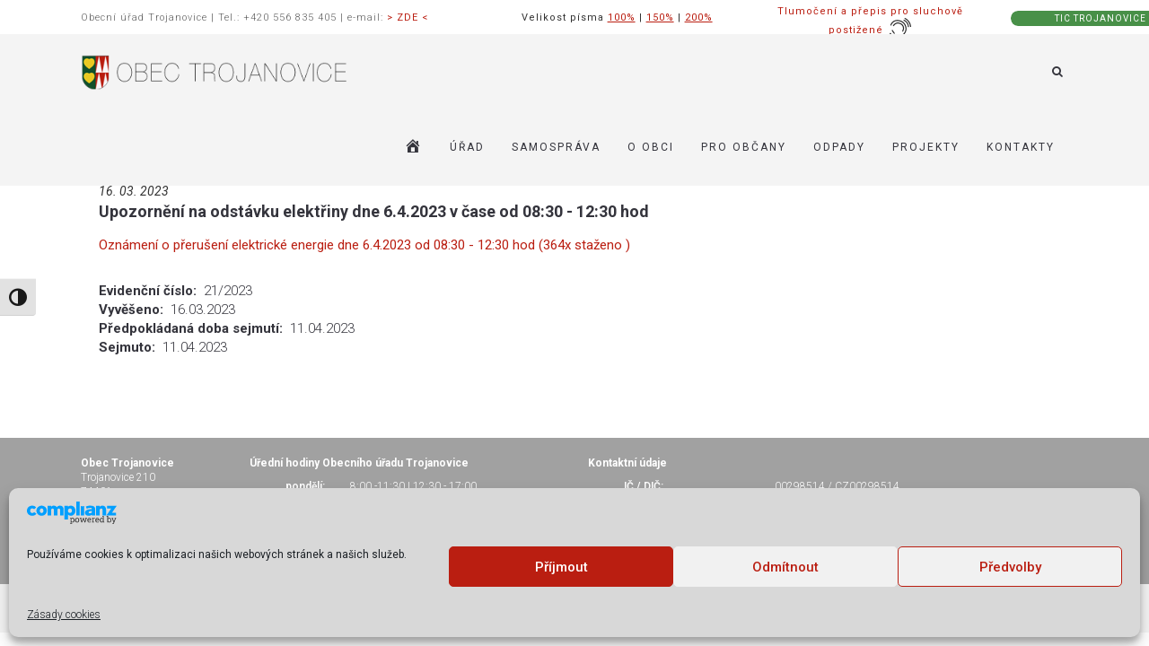

--- FILE ---
content_type: text/css
request_url: https://www.trojanovice.cz/wp-content/plugins/fresh-framework///framework/extern/iconfonts/ff-font-simple-line-icons/ff-font-simple-line-icons.css?ver=6.9
body_size: 1635
content:
/**************************************
To see original (not modified icons) - see http://graphicburger.com/simple-line-icons-webfont/
Licence: MIT
**************************************/

@font-face {
	font-family: 'ff-font-simple-line-icons';
	src: url('./ff-font-simple-line-icons.eot');
	src: url('./ff-font-simple-line-icons.eot?#iefix') format('embedded-opentype'), url('./ff-font-simple-line-icons.woff') format('woff'), url('./ff-font-simple-line-icons.ttf') format('truetype'), url('./ff-font-simple-line-icons.svg#openweb_iconsregular') format('svg');
	font-weight: normal;
	font-style: normal;
}

.ff-font-simple-line-icons {
	display: inline-block;
	font-family: 'ff-font-simple-line-icons';
	font-style: normal;
	font-weight: normal;
	line-height: 1;
	-webkit-font-smoothing: antialiased;
	-moz-osx-font-smoothing: grayscale;
}

.ff-font-simple-line-icons[class*=icon]:before {
	font-family: 'ff-font-simple-line-icons' !important;
}

.ff-font-simple-line-icons.icon-user-female:before { content: '\e000'; }
.ff-font-simple-line-icons.icon-user-follow:before { content: '\e002'; }
.ff-font-simple-line-icons.icon-user-following:before { content: '\e003'; }
.ff-font-simple-line-icons.icon-user-unfollow:before { content: '\e004'; }
.ff-font-simple-line-icons.icon-trophy:before { content: '\e006'; }
.ff-font-simple-line-icons.icon-screen-smartphone:before { content: '\e010'; }
.ff-font-simple-line-icons.icon-screen-desktop:before { content: '\e011'; }
.ff-font-simple-line-icons.icon-plane:before { content: '\e012'; }
.ff-font-simple-line-icons.icon-notebook:before { content: '\e013'; }
.ff-font-simple-line-icons.icon-moustache:before { content: '\e014'; }
.ff-font-simple-line-icons.icon-mouse:before { content: '\e015'; }
.ff-font-simple-line-icons.icon-magnet:before { content: '\e016'; }
.ff-font-simple-line-icons.icon-energy:before { content: '\e020'; }
.ff-font-simple-line-icons.icon-emoticon-smile:before { content: '\e021'; }
.ff-font-simple-line-icons.icon-disc:before { content: '\e022'; }
.ff-font-simple-line-icons.icon-cursor-move:before { content: '\e023'; }
.ff-font-simple-line-icons.icon-crop:before { content: '\e024'; }
.ff-font-simple-line-icons.icon-credit-card:before { content: '\e025'; }
.ff-font-simple-line-icons.icon-chemistry:before { content: '\e026'; }
.ff-font-simple-line-icons.icon-user:before { content: '\e005'; }
.ff-font-simple-line-icons.icon-speedometer:before { content: '\e007'; }
.ff-font-simple-line-icons.icon-social-youtube:before { content: '\e008'; }
.ff-font-simple-line-icons.icon-social-twitter:before { content: '\e009'; }
.ff-font-simple-line-icons.icon-social-tumblr:before { content: '\e00a'; }
.ff-font-simple-line-icons.icon-social-facebook:before { content: '\e00b'; }
.ff-font-simple-line-icons.icon-social-dropbox:before { content: '\e00c'; }
.ff-font-simple-line-icons.icon-social-dribbble:before { content: '\e00d'; }
.ff-font-simple-line-icons.icon-shield:before { content: '\e00e'; }
.ff-font-simple-line-icons.icon-screen-tablet:before { content: '\e00f'; }
.ff-font-simple-line-icons.icon-magic-wand:before { content: '\e017'; }
.ff-font-simple-line-icons.icon-hourglass:before { content: '\e018'; }
.ff-font-simple-line-icons.icon-graduation:before { content: '\e019'; }
.ff-font-simple-line-icons.icon-ghost:before { content: '\e01a'; }
.ff-font-simple-line-icons.icon-game-controller:before { content: '\e01b'; }
.ff-font-simple-line-icons.icon-fire:before { content: '\e01c'; }
.ff-font-simple-line-icons.icon-eyeglasses:before { content: '\e01d'; }
.ff-font-simple-line-icons.icon-envelope-open:before { content: '\e01e'; }
.ff-font-simple-line-icons.icon-envelope-letter:before { content: '\e01f'; }
.ff-font-simple-line-icons.icon-bell:before { content: '\e027'; }
.ff-font-simple-line-icons.icon-badge:before { content: '\e028'; }
.ff-font-simple-line-icons.icon-anchor:before { content: '\e029'; }
.ff-font-simple-line-icons.icon-wallet:before { content: '\e02a'; }
.ff-font-simple-line-icons.icon-vector:before { content: '\e02b'; }
.ff-font-simple-line-icons.icon-speech:before { content: '\e02c'; }
.ff-font-simple-line-icons.icon-puzzle:before { content: '\e02d'; }
.ff-font-simple-line-icons.icon-printer:before { content: '\e02e'; }
.ff-font-simple-line-icons.icon-present:before { content: '\e02f'; }
.ff-font-simple-line-icons.icon-playlist:before { content: '\e030'; }
.ff-font-simple-line-icons.icon-pin:before { content: '\e031'; }
.ff-font-simple-line-icons.icon-picture:before { content: '\e032'; }
.ff-font-simple-line-icons.icon-map:before { content: '\e033'; }
.ff-font-simple-line-icons.icon-layers:before { content: '\e034'; }
.ff-font-simple-line-icons.icon-handbag:before { content: '\e035'; }
.ff-font-simple-line-icons.icon-globe-alt:before { content: '\e036'; }
.ff-font-simple-line-icons.icon-globe:before { content: '\e037'; }
.ff-font-simple-line-icons.icon-frame:before { content: '\e038'; }
.ff-font-simple-line-icons.icon-folder-alt:before { content: '\e039'; }
.ff-font-simple-line-icons.icon-film:before { content: '\e03a'; }
.ff-font-simple-line-icons.icon-feed:before { content: '\e03b'; }
.ff-font-simple-line-icons.icon-earphones-alt:before { content: '\e03c'; }
.ff-font-simple-line-icons.icon-earphones:before { content: '\e03d'; }
.ff-font-simple-line-icons.icon-drop:before { content: '\e03e'; }
.ff-font-simple-line-icons.icon-drawer:before { content: '\e03f'; }
.ff-font-simple-line-icons.icon-docs:before { content: '\e040'; }
.ff-font-simple-line-icons.icon-directions:before { content: '\e041'; }
.ff-font-simple-line-icons.icon-direction:before { content: '\e042'; }
.ff-font-simple-line-icons.icon-diamond:before { content: '\e043'; }
.ff-font-simple-line-icons.icon-cup:before { content: '\e044'; }
.ff-font-simple-line-icons.icon-compass:before { content: '\e045'; }
.ff-font-simple-line-icons.icon-call-out:before { content: '\e046'; }
.ff-font-simple-line-icons.icon-call-in:before { content: '\e047'; }
.ff-font-simple-line-icons.icon-call-end:before { content: '\e048'; }
.ff-font-simple-line-icons.icon-calculator:before { content: '\e049'; }
.ff-font-simple-line-icons.icon-bubbles:before { content: '\e04a'; }
.ff-font-simple-line-icons.icon-briefcase:before { content: '\e04b'; }
.ff-font-simple-line-icons.icon-book-open:before { content: '\e04c'; }
.ff-font-simple-line-icons.icon-basket-loaded:before { content: '\e04d'; }
.ff-font-simple-line-icons.icon-basket:before { content: '\e04e'; }
.ff-font-simple-line-icons.icon-bag:before { content: '\e04f'; }
.ff-font-simple-line-icons.icon-action-undo:before { content: '\e050'; }
.ff-font-simple-line-icons.icon-action-redo:before { content: '\e051'; }
.ff-font-simple-line-icons.icon-wrench:before { content: '\e052'; }
.ff-font-simple-line-icons.icon-umbrella:before { content: '\e053'; }
.ff-font-simple-line-icons.icon-trash:before { content: '\e054'; }
.ff-font-simple-line-icons.icon-tag:before { content: '\e055'; }
.ff-font-simple-line-icons.icon-support:before { content: '\e056'; }
.ff-font-simple-line-icons.icon-size-fullscreen:before { content: '\e057'; }
.ff-font-simple-line-icons.icon-size-actual:before { content: '\e058'; }
.ff-font-simple-line-icons.icon-shuffle:before { content: '\e059'; }
.ff-font-simple-line-icons.icon-share-alt:before { content: '\e05a'; }
.ff-font-simple-line-icons.icon-share:before { content: '\e05b'; }
.ff-font-simple-line-icons.icon-rocket:before { content: '\e05c'; }
.ff-font-simple-line-icons.icon-question:before { content: '\e05d'; }
.ff-font-simple-line-icons.icon-pie-chart:before { content: '\e05e'; }
.ff-font-simple-line-icons.icon-pencil:before { content: '\e05f'; }
.ff-font-simple-line-icons.icon-note:before { content: '\e060'; }
.ff-font-simple-line-icons.icon-music-tone-alt:before { content: '\e061'; }
.ff-font-simple-line-icons.icon-music-tone:before { content: '\e062'; }
.ff-font-simple-line-icons.icon-microphone:before { content: '\e063'; }
.ff-font-simple-line-icons.icon-loop:before { content: '\e064'; }
.ff-font-simple-line-icons.icon-logout:before { content: '\e065'; }
.ff-font-simple-line-icons.icon-login:before { content: '\e066'; }
.ff-font-simple-line-icons.icon-list:before { content: '\e067'; }
.ff-font-simple-line-icons.icon-like:before { content: '\e068'; }
.ff-font-simple-line-icons.icon-home:before { content: '\e069'; }
.ff-font-simple-line-icons.icon-grid:before { content: '\e06a'; }
.ff-font-simple-line-icons.icon-graph:before { content: '\e06b'; }
.ff-font-simple-line-icons.icon-equalizer:before { content: '\e06c'; }
.ff-font-simple-line-icons.icon-dislike:before { content: '\e06d'; }
.ff-font-simple-line-icons.icon-cursor:before { content: '\e06e'; }
.ff-font-simple-line-icons.icon-control-start:before { content: '\e06f'; }
.ff-font-simple-line-icons.icon-control-rewind:before { content: '\e070'; }
.ff-font-simple-line-icons.icon-control-play:before { content: '\e071'; }
.ff-font-simple-line-icons.icon-control-pause:before { content: '\e072'; }
.ff-font-simple-line-icons.icon-control-forward:before { content: '\e073'; }
.ff-font-simple-line-icons.icon-control-end:before { content: '\e074'; }
.ff-font-simple-line-icons.icon-calendar:before { content: '\e075'; }
.ff-font-simple-line-icons.icon-bulb:before { content: '\e076'; }
.ff-font-simple-line-icons.icon-bar-chart:before { content: '\e077'; }
.ff-font-simple-line-icons.icon-arrow-up:before { content: '\e078'; }
.ff-font-simple-line-icons.icon-arrow-right:before { content: '\e079'; }
.ff-font-simple-line-icons.icon-arrow-left:before { content: '\e07a'; }
.ff-font-simple-line-icons.icon-arrow-down:before { content: '\e07b'; }
.ff-font-simple-line-icons.icon-ban:before { content: '\e07c'; }
.ff-font-simple-line-icons.icon-bubble:before { content: '\e07d'; }
.ff-font-simple-line-icons.icon-camcorder:before { content: '\e07e'; }
.ff-font-simple-line-icons.icon-camera:before { content: '\e07f'; }
.ff-font-simple-line-icons.icon-check:before { content: '\e080'; }
.ff-font-simple-line-icons.icon-clock:before { content: '\e081'; }
.ff-font-simple-line-icons.icon-close:before { content: '\e082'; }
.ff-font-simple-line-icons.icon-cloud-download:before { content: '\e083'; }
.ff-font-simple-line-icons.icon-cloud-upload:before { content: '\e084'; }
.ff-font-simple-line-icons.icon-doc:before { content: '\e085'; }
.ff-font-simple-line-icons.icon-envelope:before { content: '\e086'; }
.ff-font-simple-line-icons.icon-eye:before { content: '\e087'; }
.ff-font-simple-line-icons.icon-flag:before { content: '\e088'; }
.ff-font-simple-line-icons.icon-folder:before { content: '\e089'; }
.ff-font-simple-line-icons.icon-heart:before { content: '\e08a'; }
.ff-font-simple-line-icons.icon-info:before { content: '\e08b'; }
.ff-font-simple-line-icons.icon-key:before { content: '\e08c'; }
.ff-font-simple-line-icons.icon-link:before { content: '\e08d'; }
.ff-font-simple-line-icons.icon-lock:before { content: '\e08e'; }
.ff-font-simple-line-icons.icon-lock-open:before { content: '\e08f'; }
.ff-font-simple-line-icons.icon-magnifier:before { content: '\e090'; }
.ff-font-simple-line-icons.icon-magnifier-add:before { content: '\e091'; }
.ff-font-simple-line-icons.icon-magnifier-remove:before { content: '\e092'; }
.ff-font-simple-line-icons.icon-paper-clip:before { content: '\e093'; }
.ff-font-simple-line-icons.icon-paper-plane:before { content: '\e094'; }
.ff-font-simple-line-icons.icon-plus:before { content: '\e095'; }
.ff-font-simple-line-icons.icon-pointer:before { content: '\e096'; }
.ff-font-simple-line-icons.icon-power:before { content: '\e097'; }
.ff-font-simple-line-icons.icon-refresh:before { content: '\e098'; }
.ff-font-simple-line-icons.icon-reload:before { content: '\e099'; }
.ff-font-simple-line-icons.icon-settings:before { content: '\e09a'; }
.ff-font-simple-line-icons.icon-star:before { content: '\e09b'; }
.ff-font-simple-line-icons.icon-symbol-female:before { content: '\e09c'; }
.ff-font-simple-line-icons.icon-symbol-male:before { content: '\e09d'; }
.ff-font-simple-line-icons.icon-target:before { content: '\e09e'; }
.ff-font-simple-line-icons.icon-volume-1:before { content: '\e09f'; }
.ff-font-simple-line-icons.icon-volume-2:before { content: '\e0a0'; }
.ff-font-simple-line-icons.icon-volume-off:before { content: '\e0a1'; }
.ff-font-simple-line-icons.icon-users:before { content: '\e001'; }



--- FILE ---
content_type: text/css
request_url: https://www.trojanovice.cz/wp-content/themes/ark-child/style.css?ver=6.9
body_size: 86
content:
/*
Theme Name: Ark - Child
Theme URI: http://themeforest.net/user/freshface/portfolio
Description: Premium WordPress Theme
Author: FRESHFACE
Author URI: http://themeforest.net/user/freshface/portfolio
License: Go to the "license" folder
License URI: Go to the "license" folder
Text Domain: ark-child
Tags: white
Version: 1.0.0
Template: ark
*/



--- FILE ---
content_type: image/svg+xml
request_url: https://www.trojanovice.cz/sluch/tlumoceni.svg
body_size: 732
content:
<svg width="28" height="28" xmlns="http://www.w3.org/2000/svg" fill-rule="evenodd" clip-rule="evenodd" stroke-linejoin="round" stroke-miterlimit="2"><path d="M5.038 8.099a.594.594 0 01-1.129-.372s1.915-5.811 8.008-5.479c5.984.327 8.363 3.937 9.219 6.057.822 2.039 1.891 6.222-2.057 10.316-1.538 1.594-2.596 2.269-3.449 2.771-1.149.677-1.887 1.005-3.058 3.238-.923 1.76-1.894 2.608-2.748 3.015-.826.392-1.567.389-2.128.319-.284-.035-.506-.096-.645-.096-.736 0-4.183-1.145-3.814-5.713a.595.595 0 111.185.096c-.198 2.448.948 3.662 1.87 4.159.332.179.617.269.759.269.138 0 .339.036.589.077.405.065 1 .135 1.673-.185.698-.331 1.453-1.057 2.206-2.493 1.128-2.152 1.921-2.764 2.919-3.364.897-.539 1.991-1.058 3.785-2.919 3.463-3.59 2.531-7.257 1.81-9.045-.756-1.875-2.888-5.026-8.181-5.315-5.185-.282-6.814 4.664-6.814 4.664zm2.829.752a.595.595 0 01-1.023-.607s1.648-2.768 4.727-3.167c1.304-.169 2.873.077 4.692 1.175l.009.006s4.958 3.223 1.887 8.754a.594.594 0 01-1.039-.577c2.456-4.423-1.311-7.055-1.498-7.181-1.508-.907-2.81-1.14-3.899-.998-2.515.326-3.856 2.595-3.856 2.595zM18.85 3.139a.595.595 0 01.466-1.093s4.984 2.116 5.264 7.67a.595.595 0 01-1.187.06c-.242-4.801-4.543-6.637-4.543-6.637zm1.089-1.996a.595.595 0 01.458-1.097s5.695 2.355 6.633 9.426a.595.595 0 01-1.179.156c-.841-6.345-5.912-8.485-5.912-8.485zM4.762 17.479c0 .443-.377.803-.842.803-.465 0-.842-.36-.842-.803 0-.444.377-.803.842-.803.466 0 .842.359.842.803zm-3.745 1.158c.457.092.725.492.627.938-.093.423-.546.714-.977.626-.438-.089-.744-.532-.65-.94a.847.847 0 011-.624zm4.479-4.368a.595.595 0 01.975-.68l2.215 3.175a.594.594 0 11-.975.68l-2.215-3.175z" fill="#2B2B2B"/></svg>